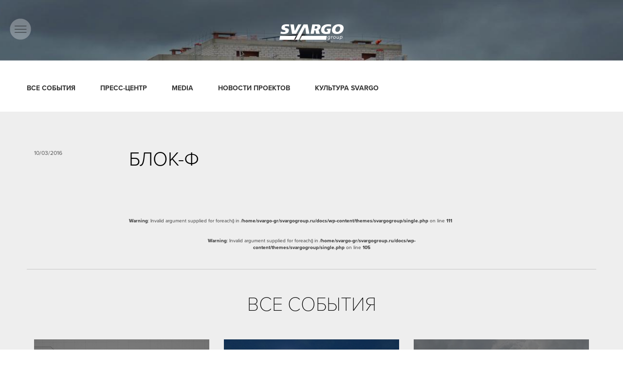

--- FILE ---
content_type: text/html; charset=UTF-8
request_url: https://svargogroup.ru/employees/blok-f/
body_size: 40090
content:
<!DOCTYPE html> 
<!--[if IE 7]>
<html class="ie ie7" lang="ru-RU">
<![endif]-->
<!--[if IE 8]>
<html class="ie ie8" lang="ru-RU">
<![endif]-->
<!--[if !(IE 7) & !(IE 8)]><!-->
<html lang="ru-RU">
<!--<![endif]-->
<head>
<meta charset="utf-8" />
<meta http-equiv="X-UA-Compatible" content="IE=edge">
<meta name="viewport" content="width=device-width, initial-scale=1.0, maximum-scale=1.0, user-scalable=no">
<title>БЛОК-Ф | Svargo Group</title>
<link rel="profile" href="http://gmpg.org/xfn/11" />
<link rel="pingback" href="https://svargogroup.ru/xmlrpc.php" />
<!--[if lt IE 9]>
<script src="https://svargogroup.ru/wp-content/themes/svargogroup/js/html5.js" type="text/javascript"></script>
<![endif]-->

<meta name='robots' content='max-image-preview:large' />
<link rel='dns-prefetch' href='//fonts.googleapis.com' />
<link rel="alternate" type="application/rss+xml" title="Svargo Group &raquo; Лента" href="https://svargogroup.ru/feed/" />
<link rel="alternate" type="application/rss+xml" title="Svargo Group &raquo; Лента комментариев" href="https://svargogroup.ru/comments/feed/" />
<link rel="alternate" type="application/rss+xml" title="Svargo Group &raquo; Лента комментариев к &laquo;БЛОК-Ф&raquo;" href="https://svargogroup.ru/employees/blok-f/feed/" />
<script type="text/javascript">
window._wpemojiSettings = {"baseUrl":"https:\/\/s.w.org\/images\/core\/emoji\/14.0.0\/72x72\/","ext":".png","svgUrl":"https:\/\/s.w.org\/images\/core\/emoji\/14.0.0\/svg\/","svgExt":".svg","source":{"concatemoji":"https:\/\/svargogroup.ru\/wp-includes\/js\/wp-emoji-release.min.js?ver=6.2.8"}};
/*! This file is auto-generated */
!function(e,a,t){var n,r,o,i=a.createElement("canvas"),p=i.getContext&&i.getContext("2d");function s(e,t){p.clearRect(0,0,i.width,i.height),p.fillText(e,0,0);e=i.toDataURL();return p.clearRect(0,0,i.width,i.height),p.fillText(t,0,0),e===i.toDataURL()}function c(e){var t=a.createElement("script");t.src=e,t.defer=t.type="text/javascript",a.getElementsByTagName("head")[0].appendChild(t)}for(o=Array("flag","emoji"),t.supports={everything:!0,everythingExceptFlag:!0},r=0;r<o.length;r++)t.supports[o[r]]=function(e){if(p&&p.fillText)switch(p.textBaseline="top",p.font="600 32px Arial",e){case"flag":return s("\ud83c\udff3\ufe0f\u200d\u26a7\ufe0f","\ud83c\udff3\ufe0f\u200b\u26a7\ufe0f")?!1:!s("\ud83c\uddfa\ud83c\uddf3","\ud83c\uddfa\u200b\ud83c\uddf3")&&!s("\ud83c\udff4\udb40\udc67\udb40\udc62\udb40\udc65\udb40\udc6e\udb40\udc67\udb40\udc7f","\ud83c\udff4\u200b\udb40\udc67\u200b\udb40\udc62\u200b\udb40\udc65\u200b\udb40\udc6e\u200b\udb40\udc67\u200b\udb40\udc7f");case"emoji":return!s("\ud83e\udef1\ud83c\udffb\u200d\ud83e\udef2\ud83c\udfff","\ud83e\udef1\ud83c\udffb\u200b\ud83e\udef2\ud83c\udfff")}return!1}(o[r]),t.supports.everything=t.supports.everything&&t.supports[o[r]],"flag"!==o[r]&&(t.supports.everythingExceptFlag=t.supports.everythingExceptFlag&&t.supports[o[r]]);t.supports.everythingExceptFlag=t.supports.everythingExceptFlag&&!t.supports.flag,t.DOMReady=!1,t.readyCallback=function(){t.DOMReady=!0},t.supports.everything||(n=function(){t.readyCallback()},a.addEventListener?(a.addEventListener("DOMContentLoaded",n,!1),e.addEventListener("load",n,!1)):(e.attachEvent("onload",n),a.attachEvent("onreadystatechange",function(){"complete"===a.readyState&&t.readyCallback()})),(e=t.source||{}).concatemoji?c(e.concatemoji):e.wpemoji&&e.twemoji&&(c(e.twemoji),c(e.wpemoji)))}(window,document,window._wpemojiSettings);
</script>
<style type="text/css">
img.wp-smiley,
img.emoji {
	display: inline !important;
	border: none !important;
	box-shadow: none !important;
	height: 1em !important;
	width: 1em !important;
	margin: 0 0.07em !important;
	vertical-align: -0.1em !important;
	background: none !important;
	padding: 0 !important;
}
</style>
	<link rel='stylesheet' id='wp-block-library-css' href='https://svargogroup.ru/wp-includes/css/dist/block-library/style.min.css?ver=6.2.8' type='text/css' media='all' />
<link rel='stylesheet' id='classic-theme-styles-css' href='https://svargogroup.ru/wp-includes/css/classic-themes.min.css?ver=6.2.8' type='text/css' media='all' />
<style id='global-styles-inline-css' type='text/css'>
body{--wp--preset--color--black: #000000;--wp--preset--color--cyan-bluish-gray: #abb8c3;--wp--preset--color--white: #ffffff;--wp--preset--color--pale-pink: #f78da7;--wp--preset--color--vivid-red: #cf2e2e;--wp--preset--color--luminous-vivid-orange: #ff6900;--wp--preset--color--luminous-vivid-amber: #fcb900;--wp--preset--color--light-green-cyan: #7bdcb5;--wp--preset--color--vivid-green-cyan: #00d084;--wp--preset--color--pale-cyan-blue: #8ed1fc;--wp--preset--color--vivid-cyan-blue: #0693e3;--wp--preset--color--vivid-purple: #9b51e0;--wp--preset--gradient--vivid-cyan-blue-to-vivid-purple: linear-gradient(135deg,rgba(6,147,227,1) 0%,rgb(155,81,224) 100%);--wp--preset--gradient--light-green-cyan-to-vivid-green-cyan: linear-gradient(135deg,rgb(122,220,180) 0%,rgb(0,208,130) 100%);--wp--preset--gradient--luminous-vivid-amber-to-luminous-vivid-orange: linear-gradient(135deg,rgba(252,185,0,1) 0%,rgba(255,105,0,1) 100%);--wp--preset--gradient--luminous-vivid-orange-to-vivid-red: linear-gradient(135deg,rgba(255,105,0,1) 0%,rgb(207,46,46) 100%);--wp--preset--gradient--very-light-gray-to-cyan-bluish-gray: linear-gradient(135deg,rgb(238,238,238) 0%,rgb(169,184,195) 100%);--wp--preset--gradient--cool-to-warm-spectrum: linear-gradient(135deg,rgb(74,234,220) 0%,rgb(151,120,209) 20%,rgb(207,42,186) 40%,rgb(238,44,130) 60%,rgb(251,105,98) 80%,rgb(254,248,76) 100%);--wp--preset--gradient--blush-light-purple: linear-gradient(135deg,rgb(255,206,236) 0%,rgb(152,150,240) 100%);--wp--preset--gradient--blush-bordeaux: linear-gradient(135deg,rgb(254,205,165) 0%,rgb(254,45,45) 50%,rgb(107,0,62) 100%);--wp--preset--gradient--luminous-dusk: linear-gradient(135deg,rgb(255,203,112) 0%,rgb(199,81,192) 50%,rgb(65,88,208) 100%);--wp--preset--gradient--pale-ocean: linear-gradient(135deg,rgb(255,245,203) 0%,rgb(182,227,212) 50%,rgb(51,167,181) 100%);--wp--preset--gradient--electric-grass: linear-gradient(135deg,rgb(202,248,128) 0%,rgb(113,206,126) 100%);--wp--preset--gradient--midnight: linear-gradient(135deg,rgb(2,3,129) 0%,rgb(40,116,252) 100%);--wp--preset--duotone--dark-grayscale: url('#wp-duotone-dark-grayscale');--wp--preset--duotone--grayscale: url('#wp-duotone-grayscale');--wp--preset--duotone--purple-yellow: url('#wp-duotone-purple-yellow');--wp--preset--duotone--blue-red: url('#wp-duotone-blue-red');--wp--preset--duotone--midnight: url('#wp-duotone-midnight');--wp--preset--duotone--magenta-yellow: url('#wp-duotone-magenta-yellow');--wp--preset--duotone--purple-green: url('#wp-duotone-purple-green');--wp--preset--duotone--blue-orange: url('#wp-duotone-blue-orange');--wp--preset--font-size--small: 13px;--wp--preset--font-size--medium: 20px;--wp--preset--font-size--large: 36px;--wp--preset--font-size--x-large: 42px;--wp--preset--spacing--20: 0.44rem;--wp--preset--spacing--30: 0.67rem;--wp--preset--spacing--40: 1rem;--wp--preset--spacing--50: 1.5rem;--wp--preset--spacing--60: 2.25rem;--wp--preset--spacing--70: 3.38rem;--wp--preset--spacing--80: 5.06rem;--wp--preset--shadow--natural: 6px 6px 9px rgba(0, 0, 0, 0.2);--wp--preset--shadow--deep: 12px 12px 50px rgba(0, 0, 0, 0.4);--wp--preset--shadow--sharp: 6px 6px 0px rgba(0, 0, 0, 0.2);--wp--preset--shadow--outlined: 6px 6px 0px -3px rgba(255, 255, 255, 1), 6px 6px rgba(0, 0, 0, 1);--wp--preset--shadow--crisp: 6px 6px 0px rgba(0, 0, 0, 1);}:where(.is-layout-flex){gap: 0.5em;}body .is-layout-flow > .alignleft{float: left;margin-inline-start: 0;margin-inline-end: 2em;}body .is-layout-flow > .alignright{float: right;margin-inline-start: 2em;margin-inline-end: 0;}body .is-layout-flow > .aligncenter{margin-left: auto !important;margin-right: auto !important;}body .is-layout-constrained > .alignleft{float: left;margin-inline-start: 0;margin-inline-end: 2em;}body .is-layout-constrained > .alignright{float: right;margin-inline-start: 2em;margin-inline-end: 0;}body .is-layout-constrained > .aligncenter{margin-left: auto !important;margin-right: auto !important;}body .is-layout-constrained > :where(:not(.alignleft):not(.alignright):not(.alignfull)){max-width: var(--wp--style--global--content-size);margin-left: auto !important;margin-right: auto !important;}body .is-layout-constrained > .alignwide{max-width: var(--wp--style--global--wide-size);}body .is-layout-flex{display: flex;}body .is-layout-flex{flex-wrap: wrap;align-items: center;}body .is-layout-flex > *{margin: 0;}:where(.wp-block-columns.is-layout-flex){gap: 2em;}.has-black-color{color: var(--wp--preset--color--black) !important;}.has-cyan-bluish-gray-color{color: var(--wp--preset--color--cyan-bluish-gray) !important;}.has-white-color{color: var(--wp--preset--color--white) !important;}.has-pale-pink-color{color: var(--wp--preset--color--pale-pink) !important;}.has-vivid-red-color{color: var(--wp--preset--color--vivid-red) !important;}.has-luminous-vivid-orange-color{color: var(--wp--preset--color--luminous-vivid-orange) !important;}.has-luminous-vivid-amber-color{color: var(--wp--preset--color--luminous-vivid-amber) !important;}.has-light-green-cyan-color{color: var(--wp--preset--color--light-green-cyan) !important;}.has-vivid-green-cyan-color{color: var(--wp--preset--color--vivid-green-cyan) !important;}.has-pale-cyan-blue-color{color: var(--wp--preset--color--pale-cyan-blue) !important;}.has-vivid-cyan-blue-color{color: var(--wp--preset--color--vivid-cyan-blue) !important;}.has-vivid-purple-color{color: var(--wp--preset--color--vivid-purple) !important;}.has-black-background-color{background-color: var(--wp--preset--color--black) !important;}.has-cyan-bluish-gray-background-color{background-color: var(--wp--preset--color--cyan-bluish-gray) !important;}.has-white-background-color{background-color: var(--wp--preset--color--white) !important;}.has-pale-pink-background-color{background-color: var(--wp--preset--color--pale-pink) !important;}.has-vivid-red-background-color{background-color: var(--wp--preset--color--vivid-red) !important;}.has-luminous-vivid-orange-background-color{background-color: var(--wp--preset--color--luminous-vivid-orange) !important;}.has-luminous-vivid-amber-background-color{background-color: var(--wp--preset--color--luminous-vivid-amber) !important;}.has-light-green-cyan-background-color{background-color: var(--wp--preset--color--light-green-cyan) !important;}.has-vivid-green-cyan-background-color{background-color: var(--wp--preset--color--vivid-green-cyan) !important;}.has-pale-cyan-blue-background-color{background-color: var(--wp--preset--color--pale-cyan-blue) !important;}.has-vivid-cyan-blue-background-color{background-color: var(--wp--preset--color--vivid-cyan-blue) !important;}.has-vivid-purple-background-color{background-color: var(--wp--preset--color--vivid-purple) !important;}.has-black-border-color{border-color: var(--wp--preset--color--black) !important;}.has-cyan-bluish-gray-border-color{border-color: var(--wp--preset--color--cyan-bluish-gray) !important;}.has-white-border-color{border-color: var(--wp--preset--color--white) !important;}.has-pale-pink-border-color{border-color: var(--wp--preset--color--pale-pink) !important;}.has-vivid-red-border-color{border-color: var(--wp--preset--color--vivid-red) !important;}.has-luminous-vivid-orange-border-color{border-color: var(--wp--preset--color--luminous-vivid-orange) !important;}.has-luminous-vivid-amber-border-color{border-color: var(--wp--preset--color--luminous-vivid-amber) !important;}.has-light-green-cyan-border-color{border-color: var(--wp--preset--color--light-green-cyan) !important;}.has-vivid-green-cyan-border-color{border-color: var(--wp--preset--color--vivid-green-cyan) !important;}.has-pale-cyan-blue-border-color{border-color: var(--wp--preset--color--pale-cyan-blue) !important;}.has-vivid-cyan-blue-border-color{border-color: var(--wp--preset--color--vivid-cyan-blue) !important;}.has-vivid-purple-border-color{border-color: var(--wp--preset--color--vivid-purple) !important;}.has-vivid-cyan-blue-to-vivid-purple-gradient-background{background: var(--wp--preset--gradient--vivid-cyan-blue-to-vivid-purple) !important;}.has-light-green-cyan-to-vivid-green-cyan-gradient-background{background: var(--wp--preset--gradient--light-green-cyan-to-vivid-green-cyan) !important;}.has-luminous-vivid-amber-to-luminous-vivid-orange-gradient-background{background: var(--wp--preset--gradient--luminous-vivid-amber-to-luminous-vivid-orange) !important;}.has-luminous-vivid-orange-to-vivid-red-gradient-background{background: var(--wp--preset--gradient--luminous-vivid-orange-to-vivid-red) !important;}.has-very-light-gray-to-cyan-bluish-gray-gradient-background{background: var(--wp--preset--gradient--very-light-gray-to-cyan-bluish-gray) !important;}.has-cool-to-warm-spectrum-gradient-background{background: var(--wp--preset--gradient--cool-to-warm-spectrum) !important;}.has-blush-light-purple-gradient-background{background: var(--wp--preset--gradient--blush-light-purple) !important;}.has-blush-bordeaux-gradient-background{background: var(--wp--preset--gradient--blush-bordeaux) !important;}.has-luminous-dusk-gradient-background{background: var(--wp--preset--gradient--luminous-dusk) !important;}.has-pale-ocean-gradient-background{background: var(--wp--preset--gradient--pale-ocean) !important;}.has-electric-grass-gradient-background{background: var(--wp--preset--gradient--electric-grass) !important;}.has-midnight-gradient-background{background: var(--wp--preset--gradient--midnight) !important;}.has-small-font-size{font-size: var(--wp--preset--font-size--small) !important;}.has-medium-font-size{font-size: var(--wp--preset--font-size--medium) !important;}.has-large-font-size{font-size: var(--wp--preset--font-size--large) !important;}.has-x-large-font-size{font-size: var(--wp--preset--font-size--x-large) !important;}
.wp-block-navigation a:where(:not(.wp-element-button)){color: inherit;}
:where(.wp-block-columns.is-layout-flex){gap: 2em;}
.wp-block-pullquote{font-size: 1.5em;line-height: 1.6;}
</style>
<link rel='stylesheet' id='contact-form-7-css' href='https://svargogroup.ru/wp-content/plugins/contact-form-7/includes/css/styles.css?ver=5.7.7' type='text/css' media='all' />
<link rel='stylesheet' id='twentytwelve-fonts-css' href='https://fonts.googleapis.com/css?family=Open+Sans:400italic,700italic,400,700&#038;subset=latin,latin-ext' type='text/css' media='all' />
<link rel="https://api.w.org/" href="https://svargogroup.ru/wp-json/" /><link rel="EditURI" type="application/rsd+xml" title="RSD" href="https://svargogroup.ru/xmlrpc.php?rsd" />
<link rel="wlwmanifest" type="application/wlwmanifest+xml" href="https://svargogroup.ru/wp-includes/wlwmanifest.xml" />
<meta name="generator" content="WordPress 6.2.8" />
<link rel="canonical" href="https://svargogroup.ru/employees/blok-f/" />
<link rel='shortlink' href='https://svargogroup.ru/?p=3503' />
<link rel="alternate" type="application/json+oembed" href="https://svargogroup.ru/wp-json/oembed/1.0/embed?url=https%3A%2F%2Fsvargogroup.ru%2Femployees%2Fblok-f%2F" />
<link rel="alternate" type="text/xml+oembed" href="https://svargogroup.ru/wp-json/oembed/1.0/embed?url=https%3A%2F%2Fsvargogroup.ru%2Femployees%2Fblok-f%2F&#038;format=xml" />
<style id="sccss">/* Enter Your Custom CSS Here */

#production-capacity-tab .instruments {
  background-image: url(/wp-content/uploads/2016/01/instruments.png) !important;}

#production-capacity-tab .instruments.active {
    background-image: url(/wp-content/uploads/2016/01/instruments_white.png) !important;}

@media (max-width: 991px){
#accordion-capacity .instruments {
background-image: url(/wp-content/uploads/2016/01/instruments.png) !important;}}

div#select-lang {
    display: none !important;
}

div#mobile-select-lang {
    display: none !important;
}

section#subscribe {
   display: none !important;
}

.grayscale { 
  -webkit-filter: grayscale(100%);
  -moz-filter: grayscale(100%);
  -ms-filter: grayscale(100%);
  -o-filter: grayscale(100%);
  filter: grayscale(100%);
  /*filter: url(grayscale.svg);  Firefox 4+ */
  filter: gray; /* IE 6-9 */
}

#footer {
    padding-top: 112px;
    min-height: 496px;
    background-color: #eeeeee;
    /*border-top: 12px solid #ffdd00;*/
}


/* #footer li#sobytiya {
    display: none;
} */

section#trustus {
     display: none !important;
}

/* section#news {
     display: none !important;
} */

/* li#menu-item-43 {
    display: none !important;
} */

#content .feature .text-block h3{
  display: none !important;
}

#wins .mbottom10 {
    margin-bottom: 40px;
}

#wins .wins-date p {
    text-align: center;
    line-height: 1.2;
}

#about .btn-company {
    margin-top: 20px;
}
/*
#about-partners .cell {line-height:256px;}
#about-partners > div > div.swipe.swipe-cells.hidden-sm.hidden-md.hidden-lg{height:256px;}
.cell.col-sm-3.col-md-3:hover img {
    display: none;
}
*/

#about-clients .cell:hover {
   /* background-color: #ffdd00;*/
    padding-top: 121px;
    vertical-align: middle;
    padding-top: 0;
}

#about-clients .cell-content img{
	margin:auto;
}
#about-clients .cell:hover {

   /* padding: 0px !important; */
}

#about-page .cell-fix {/*padding:0*/}
#about-page > div.container > div.row.cells.hidden-xs.hidden-sm .cell-content{padding-top:60px;display:block}
#mySwipe .cell {padding-top:60px;}
#about > .container > #mySwipe .cell { padding-top:0}
#about > div.container > div.row.cells.hidden-xs .cell-content {display:block; padding-top:60px;}
#about-clients .swipe.swipe-cells .cell:hover{padding-top:121px !important}
.career .worksheet input {
  width: 100% !important;
}

#projects .name a {
    font-size: 1.6rem !important;
}



#content .award-name {
    font-size: 1.083rem !important;

}
#content .award-item img {
display: block;
    max-width: 100% !important;
  height: auto;
  margin-left: auto;
    margin-right: auto;
}</style>	<link rel="stylesheet" href="https://svargogroup.ru/wp-content/themes/svargogroup/bower_components/bootstrap/dist/css/bootstrap.min.css">
	<link rel="stylesheet" href="https://svargogroup.ru/wp-content/themes/svargogroup/bower_components/bootstrap-touch-carousel/dist/css/bootstrap-touch-carousel.css">    
	<link rel="stylesheet" href="https://svargogroup.ru/wp-content/themes/svargogroup/css/style.css">
    <link rel="stylesheet" href="https://svargogroup.ru/wp-content/themes/svargogroup/css/style_new.css">
    <link rel="stylesheet" href="https://svargogroup.ru/wp-content/themes/svargogroup/css/font-awesome.min.css">
    <link rel="stylesheet" href="https://svargogroup.ru/wp-content/themes/svargogroup/css/pace-theme-minimal.css">
    <link rel="stylesheet" href="https://svargogroup.ru/wp-content/themes/svargogroup/bower_components/fancybox/jquery.fancybox.css?v=2.1.5" type="text/css" media="screen" />
    <link rel="stylesheet" href="https://svargogroup.ru/wp-content/themes/svargogroup/css/animate.min.css">
    <script src="https://svargogroup.ru/wp-content/themes/svargogroup/js/pace.min.js"></script>
    <script src="https://use.typekit.net/ehc4sbm.js"></script>
    <script>try{Typekit.load({ async: true });}catch(e){}</script>

<style> .btn-camera {display:block} </style>
<!--[if IE]>
	<style> .btn-camera {display:none !important} </style>
<![endif]-->
  <script>
    if ((navigator.userAgent.indexOf('Trident') > -1) || (navigator.userAgent.indexOf('MSIE') > -1))
    	document.write('<style> .btn-camera {display:none !important} </style>');
  </script>
</head>

<body class="employees-template-default single single-employees postid-3503">
	
<!-- begin заголовок-->
<header id="header" class="navbar-wrapper inverse">
  <div class="bmenu hidden">
    <div class="btn-menu"></div>
  </div>
  <nav id="cbp-spmenu-s1" role="navigation" class="main-navigation cbp-spmenu cbp-spmenu-vertical cbp-spmenu-left">
    <div id="mobile-select-lang"><span class="btn btn-lang active">ru</span><a href="/en/"><span class="btn btn-lang">eng</span></a></div>
    <div class="menu-top-container">
      <ul id="left-menu" class="nav-menu toggled-on">
        <li id="menu-item-42" class="menu-item menu-item-type-post_type menu-item-object-page menu-item-42"><a href="/proekty/">Проекты</a></li>
        <li id="menu-item-41" class="menu-item menu-item-type-post_type menu-item-object-page menu-item-41"><a href="/o-kompanii/">О компании</a></li>
        <!--<li id="menu-item-44" class="menu-item menu-item-type-post_type menu-item-object-page menu-item-44"><a href="/tenders/">Тендеры</a></li>
        <li id="menu-item-43" class="menu-item menu-item-type-post_type menu-item-object-page menu-item-43"><a href="/sobytiya/">События</a></li>
        <li id="menu-item-39" class="menu-item menu-item-type-post_type menu-item-object-page menu-item-39"><a href="/karera/">Карьера</a></li>-->
        <li id="menu-item-40" class="menu-item menu-item-type-post_type menu-item-object-page menu-item-40"><a href="/kontakty/">Контакты</a></li>
      </ul>
      <div class="contacts">
        <div class="phone">+7(495)800-78-03  </div>
        <div class="phone">+7(499)800-78-03 </div>
        <div class="adress">Комсомольский пр-кт, д.32, Москва, Россия</div>
      </div>
    </div>
    <div class="clearfix"></div>
  </nav><a id="logo" href="/"></a>
  <div id="select-lang"><span class="btn btn-lang active">ru</span><a href="/en/"><span class="btn btn-lang">eng</span></a></div>
  <nav id="site-navigation" role="navigation" class="main-navigation">
    <button class="menu-toggle toggled-on">Меню</button>
    <div class="menu-top-container">
      <ul id="menu-top" class="nav-menu">
        <li id="menu-item-42" class="menu-item menu-item-type-post_type menu-item-object-page menu-item-42"><a href="/proekty/">Проекты</a></li>
        <li id="menu-item-41" class="menu-item menu-item-type-post_type menu-item-object-page menu-item-41"><a href="/o-kompanii/">О компании</a></li>
        <!--<li id="menu-item-44" class="menu-item menu-item-type-post_type menu-item-object-page menu-item-44"><a href="/tenders/">Тендеры</a></li>
        <li id="menu-item-43" class="menu-item menu-item-type-post_type menu-item-object-page menu-item-43"><a href="/sobytiya/">События</a></li>
        <li id="menu-item-39" class="menu-item menu-item-type-post_type menu-item-object-page menu-item-39"><a href="/karera/">Карьера</a></li>-->
        <li id="menu-item-40" class="menu-item menu-item-type-post_type menu-item-object-page menu-item-40"><a href="/kontakty/">Контакты</a></li>
      </ul>
    </div>
  </nav>
  <div class="clearfix">       </div>
  <div class="menu-overlay blur"></div>
</header>
<!-- end заголовок-->

<input type="hidden" name="count_all_news" value="57">
<input type="hidden" name="lang" value="ru">

    <section id="news-level2" class="news_07"></section>
    <section id="event-menu">
      <div class="container">
        <div class="row">
          <ul>
            <li><a href="/sobytiya/" active>все события</a></li>
          	              <li><a href="/category/press-center/">ПРЕСС-ЦЕНТР</a></li>
                          <li><a href="/category/media/">MEDIA</a></li>
                          <li><a href="/category/news-projects/">НОВОСТИ ПРОЕКТОВ</a></li>
                          <li><a href="/category/culture-svargo/">КУЛЬТУРА SVARGO</a></li>
                      </ul>
        </div>
      </div>
    </section>
    <section id="article">
      <div class="container">
        <div class="row">
          <div class="col-md-2">
            <div class="date">10/03/2016</div>
          </div>
          <div class="col-md-8">
            <div class="title">БЛОК-Ф</div>
            <div class="tags">
              <ul>
                              </ul>
            </div>
          </div>
        </div>

	        	        
	      <div class="row">
          <div class="col-md-8 col-md-offset-2">
            <div id="article-carousel" data-ride="carousel" data-toughness="0.5" class="carousel slide">
              <!--Indicators-->
              <ol class="carousel-indicators">
              <br />
<b>Warning</b>:  Invalid argument supplied for foreach() in <b>/home/svargo-gr/svargogroup.ru/docs/wp-content/themes/svargogroup/single.php</b> on line <b>105</b><br />
              </ol>
              <!-- Wrapper for slides -->
              <div role="listbox" class="carousel-inner">
              	<br />
<b>Warning</b>:  Invalid argument supplied for foreach() in <b>/home/svargo-gr/svargogroup.ru/docs/wp-content/themes/svargogroup/single.php</b> on line <b>111</b><br />
              </div>
            </div>
          </div>
        </div>
      </div>
    </section>

    <section id="news" class="margin-top-none wow fadeInUp">
      <div class="container">
        <div class="row">
          <div class="col-md-4 col-md-offset-4 center all-events"> 
            <h1>Все события</h1>
          </div>
        </div>
        <div class="row block">

        			<div class="col-xs-12 col-sm-6 col-md-4 col-lg-4">
				<div class="event-picture"><a href="https://svargogroup.ru/svargo-grupp-zabotlivyj-rabotodatel/"><div class="news-overlay"></div><img src="https://svargogroup.ru/wp-content/uploads/2021/11/СВАРГО-групп-заботливый-работодатель.mp4_snapshot_00.25.099-360x363.jpg" class="img-responsive"></a>
          <div class="top-title"><a href="https://svargogroup.ru/svargo-grupp-zabotlivyj-rabotodatel/">СВАРГО групп награжден премией «Заботливый работодатель»</a></div>
          <div class="bottom-title">
            <div class="date">01/04/2021</div>
            <div class="tags">
              <ul>
                              </ul>
            </div>
          </div>
        </div>
      </div>
        			<div class="col-xs-12 col-sm-6 col-md-4 col-lg-4">
				<div class="event-picture"><a href="https://svargogroup.ru/adg-group-poluchila-prestizhnuyu-mezhdunarodnuyu-nagradu-developer-goda/"><div class="news-overlay"></div><img src="https://svargogroup.ru/wp-content/uploads/2019/03/de77bbce37e4fe924812ba2ff068db271e5a5cba-360x363.jpeg" class="img-responsive"></a>
          <div class="top-title"><a href="https://svargogroup.ru/adg-group-poluchila-prestizhnuyu-mezhdunarodnuyu-nagradu-developer-goda/">ADG group получила престижную международную награду «Девелопер года»</a></div>
          <div class="bottom-title">
            <div class="date">03/09/2020</div>
            <div class="tags">
              <ul>
                              </ul>
            </div>
          </div>
        </div>
      </div>
        			<div class="col-xs-12 col-sm-6 col-md-4 col-lg-4">
				<div class="event-picture"><a href="https://svargogroup.ru/nachalo-stroitelstva-klubnogo-doma-na-ostrove-fantazij/"><div class="news-overlay"></div><img src="https://svargogroup.ru/wp-content/uploads/2020/12/3-360x363.jpg" class="img-responsive"></a>
          <div class="top-title"><a href="https://svargogroup.ru/nachalo-stroitelstva-klubnogo-doma-na-ostrove-fantazij/">Начало строительства клубного дома на Острове Фантазий.</a></div>
          <div class="bottom-title">
            <div class="date">14/08/2020</div>
            <div class="tags">
              <ul>
                              </ul>
            </div>
          </div>
        </div>
      </div>
        <div class="clearfix hidden-sm"></div>			<div class="col-xs-12 col-sm-6 col-md-4 col-lg-4">
				<div class="event-picture"><a href="https://svargogroup.ru/nachalo-stroitelstva-zhk-sosedi/"><div class="news-overlay"></div><img src="https://svargogroup.ru/wp-content/uploads/2020/12/4-e1608156436471-360x363.jpg" class="img-responsive"></a>
          <div class="top-title"><a href="https://svargogroup.ru/nachalo-stroitelstva-zhk-sosedi/">Начало строительства ЖК «Sosedi»</a></div>
          <div class="bottom-title">
            <div class="date">24/06/2020</div>
            <div class="tags">
              <ul>
                              </ul>
            </div>
          </div>
        </div>
      </div>
        			<div class="col-xs-12 col-sm-6 col-md-4 col-lg-4">
				<div class="event-picture"><a href="https://svargogroup.ru/nachalo-stroitelstva-osobnyaka-dom-abrikosovyx-v-potapovskom-pereulke/"><div class="news-overlay"></div><img src="https://svargogroup.ru/wp-content/uploads/2020/12/1-360x363.png" class="img-responsive"></a>
          <div class="top-title"><a href="https://svargogroup.ru/nachalo-stroitelstva-osobnyaka-dom-abrikosovyx-v-potapovskom-pereulke/">Начало строительства особняка «Дом Абрикосовых» в Потаповском переулке.</a></div>
          <div class="bottom-title">
            <div class="date">14/03/2020</div>
            <div class="tags">
              <ul>
                              </ul>
            </div>
          </div>
        </div>
      </div>
        			<div class="col-xs-12 col-sm-6 col-md-4 col-lg-4">
				<div class="event-picture"><a href="https://svargogroup.ru/nachalo-stroitelstva-klubnogo-doma-fantastic-house-na-maloj-gruzinskoj/"><div class="news-overlay"></div><img src="https://svargogroup.ru/wp-content/uploads/2020/12/2-360x363.jpg" class="img-responsive"></a>
          <div class="top-title"><a href="https://svargogroup.ru/nachalo-stroitelstva-klubnogo-doma-fantastic-house-na-maloj-gruzinskoj/">Начало строительства клубного дома «Fantastic house» на Малой Грузинской.</a></div>
          <div class="bottom-title">
            <div class="date">14/11/2019</div>
            <div class="tags">
              <ul>
                              </ul>
            </div>
          </div>
        </div>
      </div>
        <div class="clearfix hidden-sm"></div>			<div class="col-xs-12 col-sm-6 col-md-4 col-lg-4">
				<div class="event-picture"><a href="https://svargogroup.ru/mnogofunkcionalnyj-obshhestvennyj-centr-sofiya-stal-luchshim-stroitelnym-obektom-2019-goda/"><div class="news-overlay"></div><img src="https://svargogroup.ru/wp-content/uploads/2019/08/5bLozM6-360x363.jpg" class="img-responsive"></a>
          <div class="top-title"><a href="https://svargogroup.ru/mnogofunkcionalnyj-obshhestvennyj-centr-sofiya-stal-luchshim-stroitelnym-obektom-2019-goda/">Многофункциональный общественный центр «София» стал лучшим строительным объектом 2019 года</a></div>
          <div class="bottom-title">
            <div class="date">08/08/2019</div>
            <div class="tags">
              <ul>
                                	<li><a href="/tag/moskva">#Москва</a></li>
                                	<li><a href="/tag/novosti">#Новости</a></li>
                                	<li><a href="/tag/stroitelstvo">#Строительство</a></li>
                              </ul>
            </div>
          </div>
        </div>
      </div>
        			<div class="col-xs-12 col-sm-6 col-md-4 col-lg-4">
				<div class="event-picture"><a href="https://svargogroup.ru/arxitekturnyj-vestnik/"><div class="news-overlay"></div><img src="https://svargogroup.ru/wp-content/uploads/2019/04/Статья-Архитектурный-вестник-360x363.jpg" class="img-responsive"></a>
          <div class="top-title"><a href="https://svargogroup.ru/arxitekturnyj-vestnik/">Архитектурный вестник</a></div>
          <div class="bottom-title">
            <div class="date">08/04/2019</div>
            <div class="tags">
              <ul>
                                	<li><a href="/tag/news">#News</a></li>
                                	<li><a href="/tag/pressa">#Pressa</a></li>
                                	<li><a href="/tag/svargogroup">#Svargogroup</a></li>
                                	<li><a href="/tag/novosti">#Новости</a></li>
                              </ul>
            </div>
          </div>
        </div>
      </div>
        			<div class="col-xs-12 col-sm-6 col-md-4 col-lg-4">
				<div class="event-picture"><a href="https://svargogroup.ru/tempy-stroitelstva-klubnogo-doma-kutuzovskij-xii-operezhayut-grafik/"><div class="news-overlay"></div><img src="https://svargogroup.ru/wp-content/uploads/2018/11/3-1-360x363.jpg" class="img-responsive"></a>
          <div class="top-title"><a href="https://svargogroup.ru/tempy-stroitelstva-klubnogo-doma-kutuzovskij-xii-operezhayut-grafik/">Темпы строительства клубного дома Кутузовский XII опережают график</a></div>
          <div class="bottom-title">
            <div class="date">25/10/2018</div>
            <div class="tags">
              <ul>
                                	<li><a href="/tag/svargogroup">#Svargogroup</a></li>
                                	<li><a href="/tag/zhiloj-kompleks">#ЖИЛОЙ КОМПЛЕКС</a></li>
                                	<li><a href="/tag/moskva">#Москва</a></li>
                                	<li><a href="/tag/novosti">#Новости</a></li>
                              </ul>
            </div>
          </div>
        </div>
      </div>
        <div class="clearfix hidden-sm"></div>

            <div class="clearfix"></div>
        </div>
      </div>
      <div class="col-md-2 col-md-offset-5 view-more">
        <div class="btn btn-more">показать еще</div>
      </div>
      <div class="clearfix"></div>
    </section>


<section id="subscribe">
  <div class="container">
    <div class="row">
      <div class="col-xs-12 col-sm-12 col-md-12 col-lg-12">
        <h3>подписка на новости</h3>
      </div>
      <div class="col-xs-12 col-sm-12 col-md-offset-1 col-md-10 subscribe-form">
        <form role="form" class="form-inline validate" action="//svargo.us11.list-manage.com/subscribe/post?u=9bc388f45b3db686b23448184&amp;id=360f47d934" method="post" id="mc-embedded-subscribe-form" name="mc-embedded-subscribe-form" target="_blank" novalidate>
          <div class="form-group">
            <label for="email" class="col-xs-12 col-sm-12 col-md-5 col-lg-5">Если вам интересны наши события и проекты, подпишитесь на нашу рассылку:</label>
            <input type="email" id="email" placeholder="Enter email" class="col-xs-12 col-sm-12 col-md-4 col-lg-4 form-control" value="" name="EMAIL">
            <button class="col-xs-12 col-sm-12 col-md-3 col-lg-3 pull-right btn btn-subscribe">подписаться</button>
          </div>
        </form>
        <div class="clearfix"></div>
      </div>
    </div>
  </div>
</section>

<link href="//cdn-images.mailchimp.com/embedcode/classic-081711.css" rel="stylesheet" type="text/css">

	<footer id="footer">
      <div class="container">
        <div class="row">
          <div class="col-md-3"><img src="https://svargogroup.ru/wp-content/themes/svargogroup/img/logo.png" alt="logo"></div>
          <div class="col-md-3 no-footer">
            <ul>
              <li> <a href="/proekty/">проекты</a></li>
              <li> <a href="/o-kompanii/">о компании</a></li>
              <li> <a href="/kontakty/">контакты</a></li>
              <!--<li> <a href="/tenders/">тендеры</a></li>-->
            </ul>
          </div>
          <div class="col-md-3 no-footer">
            <!--<ul>
              <li> <a href="/sobytiya/">события</a></li>
              <li> <a href="/karera/">карьера</a></li>
              <li> <a href="/kontakty/">контакты</a></li>
            </ul>-->
          </div>
          <div class="col-md-3 no-footer">
            <ul>
              <li>
                <div class="phone">+7(495)800-78-03 </div>
                <div class="phone">+7(499)800-78-03</div>
                <div class="address">Комсомольский пр-кт, д.32, Москва, Россия</div>
              </li>
            </ul>
          </div>
        </div>
      </div>
      <div class="footer_bottom_line">
        <p>svargogroup.ru</p>
      </div>
    </footer>
        <script type='text/javascript' src='https://svargogroup.ru/wp-content/plugins/contact-form-7/includes/swv/js/index.js?ver=5.7.7' id='swv-js'></script>
<script type='text/javascript' id='contact-form-7-js-extra'>
/* <![CDATA[ */
var wpcf7 = {"api":{"root":"https:\/\/svargogroup.ru\/wp-json\/","namespace":"contact-form-7\/v1"}};
/* ]]> */
</script>
<script type='text/javascript' src='https://svargogroup.ru/wp-content/plugins/contact-form-7/includes/js/index.js?ver=5.7.7' id='contact-form-7-js'></script>
    <script src="https://svargogroup.ru/wp-content/themes/svargogroup/bower_components/jquery/dist/jquery.min.js"> </script>
    <script src="https://svargogroup.ru/wp-content/themes/svargogroup/bower_components/bootstrap/dist/js/bootstrap.min.js"></script>
    <script src="https://svargogroup.ru/wp-content/themes/svargogroup/bower_components/wow/dist/wow.min.js"></script>
    <script src="https://cdnjs.cloudflare.com/ajax/libs/gsap/1.18.0/TweenMax.min.js"></script>
    <script src="https://cdnjs.cloudflare.com/ajax/libs/gsap/1.18.0/jquery.gsap.min.js"></script>
    <script src="https://cdnjs.cloudflare.com/ajax/libs/gsap/1.18.0/utils/Draggable.min.js"></script>
    <script src="https://cdnjs.cloudflare.com/ajax/libs/gsap/1.18.0/plugins/ScrollToPlugin.min.js"></script>
    <script src="https://cdnjs.cloudflare.com/ajax/libs/gsap/1.18.0/plugins/RaphaelPlugin.min.js"></script>
    <script src="https://cdnjs.cloudflare.com/ajax/libs/gsap/1.18.0/plugins/KineticPlugin.min.js"></script>
    <script src="https://cdnjs.cloudflare.com/ajax/libs/gsap/1.18.0/plugins/ColorPropsPlugin.min.js"></script>
    <script src="https://cdnjs.cloudflare.com/ajax/libs/gsap/1.18.0/plugins/CSSRulePlugin.min.js"></script>
    <script src="https://cdnjs.cloudflare.com/ajax/libs/gsap/1.18.0/plugins/EaselPlugin.min.js"></script>
    <script src="https://cdnjs.cloudflare.com/ajax/libs/gsap/1.18.0/plugins/TextPlugin.min.js"></script>
    <script src="https://svargogroup.ru/wp-content/themes/svargogroup/js/jquery.mixitup.js"></script>
    <script src="https://svargogroup.ru/wp-content/themes/svargogroup/js/classie.js"></script>
    <script src="https://svargogroup.ru/wp-content/themes/svargogroup/js/jPages.min.js"></script>
    
    <script src="https://svargogroup.ru/wp-content/themes/svargogroup/js/hammer.js"></script>
    <script src="https://svargogroup.ru/wp-content/themes/svargogroup/js/swipe.js"></script>
    <script src="https://svargogroup.ru/wp-content/themes/svargogroup/js/jssor.js"></script>
    <script src="https://svargogroup.ru/wp-content/themes/svargogroup/js/jssor.slider.js"></script>
    <script src="https://svargogroup.ru/wp-content/themes/svargogroup/bower_components/bootstrap-touch-carousel/dist/js/bootstrap-touch-carousel.js"></script>
    <!--script(src="http://code.jquery.com/mobile/1.4.5/jquery.mobile-1.4.5.min.js")-->
    <!--link(rel="stylesheet",href="http://code.jquery.com/mobile/1.4.5/jquery.mobile-1.4.5.min.css")-->
    <script src="https://svargogroup.ru/wp-content/themes/svargogroup/js/anim.js"></script>
    <script src="https://svargogroup.ru/wp-content/themes/svargogroup/js/tve.js"></script>

    <script type="text/javascript" src="https://svargogroup.ru/wp-content/themes/svargogroup/bower_components/fancybox/jquery.fancybox.pack.js?v=2.1.5"></script>

<script>
jQuery(document).ready(function($){
    $('.fancybox').fancybox({helpers: {
    overlay: {
         locked: false
    }
}});
});
</script  </body>
</html>

--- FILE ---
content_type: text/css
request_url: https://svargogroup.ru/wp-content/themes/svargogroup/css/pace-theme-minimal.css
body_size: 309
content:
/* This is a compiled file, you should be editing the file in the templates directory */
.pace {
  -webkit-pointer-events: none;
  pointer-events: none;

  -webkit-user-select: none;
  -moz-user-select: none;
  user-select: none;
}

.pace-inactive {
  display: none;
}

.pace .pace-progress {
  background: #333333;
  position: fixed;
  z-index: 2000;
  top: 0;
  right: 100%;
  width: 100%;
  height: 2px;
}


--- FILE ---
content_type: application/javascript; charset=utf-8
request_url: https://cdnjs.cloudflare.com/ajax/libs/gsap/1.18.0/plugins/ColorPropsPlugin.min.js
body_size: 930
content:
/*!
 * VERSION: beta 1.4.0
 * DATE: 2015-09-03
 * UPDATES AND DOCS AT: http://greensock.com
 *
 * @license Copyright (c) 2008-2015, GreenSock. All rights reserved.
 * This work is subject to the terms at http://greensock.com/standard-license or for
 * Club GreenSock members, the software agreement that was issued with your membership.
 * 
 * @author: Jack Doyle, jack@greensock.com
 **/
var _gsScope="undefined"!=typeof module&&module.exports&&"undefined"!=typeof global?global:this||window;(_gsScope._gsQueue||(_gsScope._gsQueue=[])).push(function(){"use strict";var t,e,i=/(\d|\.)+/g,r=/(?:\d|\-\d|\.\d|\-\.\d|\+=\d|\-=\d|\+=.\d|\-=\.\d)+/g,s={aqua:[0,255,255],lime:[0,255,0],silver:[192,192,192],black:[0,0,0],maroon:[128,0,0],teal:[0,128,128],blue:[0,0,255],navy:[0,0,128],white:[255,255,255],fuchsia:[255,0,255],olive:[128,128,0],yellow:[255,255,0],orange:[255,165,0],gray:[128,128,128],purple:[128,0,128],green:[0,128,0],red:[255,0,0],pink:[255,192,203],cyan:[0,255,255],transparent:[255,255,255,0]},n=function(t,e,i){return t=0>t?t+1:t>1?t-1:t,0|255*(1>6*t?e+6*(i-e)*t:.5>t?i:2>3*t?e+6*(i-e)*(2/3-t):e)+.5},a=function(t,e){var a,o,l,h,u,_,f,c,p,d,m;if(t)if("number"==typeof t)a=[t>>16,255&t>>8,255&t];else{if(","===t.charAt(t.length-1)&&(t=t.substr(0,t.length-1)),s[t])a=s[t];else if("#"===t.charAt(0))4===t.length&&(o=t.charAt(1),l=t.charAt(2),h=t.charAt(3),t="#"+o+o+l+l+h+h),t=parseInt(t.substr(1),16),a=[t>>16,255&t>>8,255&t];else if("hsl"===t.substr(0,3))if(a=m=t.match(i),e){if(-1!==t.indexOf("="))return t.match(r)}else u=Number(a[0])%360/360,_=Number(a[1])/100,f=Number(a[2])/100,l=.5>=f?f*(_+1):f+_-f*_,o=2*f-l,a.length>3&&(a[3]=Number(t[3])),a[0]=n(u+1/3,o,l),a[1]=n(u,o,l),a[2]=n(u-1/3,o,l);else a=t.match(i)||s.transparent;a[0]=Number(a[0]),a[1]=Number(a[1]),a[2]=Number(a[2]),a.length>3&&(a[3]=Number(a[3]))}else a=s.black;return e&&!m&&(o=a[0]/255,l=a[1]/255,h=a[2]/255,c=Math.max(o,l,h),p=Math.min(o,l,h),f=(c+p)/2,c===p?u=_=0:(d=c-p,_=f>.5?d/(2-c-p):d/(c+p),u=c===o?(l-h)/d+(h>l?6:0):c===l?(h-o)/d+2:(o-l)/d+4,u*=60),a[0]=0|u+.5,a[1]=0|100*_+.5,a[2]=0|100*f+.5),a},o=function(t,e){var i,r,s,n=t.match(h)||[],o=0,l=n.length?"":t;for(i=0;n.length>i;i++)r=n[i],s=t.substr(o,t.indexOf(r,o)-o),o+=s.length+r.length,r=a(r,e),3===r.length&&r.push(1),l+=s+(e?"hsla("+r[0]+","+r[1]+"%,"+r[2]+"%,"+r[3]:"rgba("+r.join(","))+")";return l},l=_gsScope.TweenLite,h="(?:\\b(?:(?:rgb|rgba|hsl|hsla)\\(.+?\\))|\\B#.+?\\b",u=_gsScope._gsDefine.plugin({propName:"colorProps",version:"1.4.0",priority:-1,API:2,global:!0,init:function(t,i){var r,s,n;this._target=t,this._proxy=s="NUMBER"===(i.format+"").toUpperCase()?{}:0;for(r in i)"format"!==r&&(s&&(this._firstNumPT=n={_next:this._firstNumPT,t:t,p:r,f:"function"==typeof t[r]},s[r]=n.f?t[r.indexOf("set")||"function"!=typeof t["get"+r.substr(3)]?r:"get"+r.substr(3)]():t[r]),this._addTween(s||t,r,"get",i[r],r,null,null,e));return!0},set:function(t){var e,i=this._firstNumPT;for(this._super.setRatio.call(this,t);i;)e=a(this._proxy[i.p],!1),e=e[0]<<16|e[1]<<8|e[2],i.f?this._target[i.p](e):this._target[i.p]=e,i=i._next}});for(t in s)h+="|"+t+"\\b";h=RegExp(h+")","gi"),u.colorStringFilter=e=function(t){var e,i=t[0]+t[1];h.lastIndex=0,h.test(i)&&(e=-1!==i.indexOf("hsl(")||-1!==i.indexOf("hsla("),t[0]=o(t[0],e),t[1]=o(t[1],e))},l.defaultStringFilter||(l.defaultStringFilter=u.colorStringFilter),u.parseColor=a,t=u.prototype,t._firstNumPT=null,t._kill=function(e){for(var i,r=this._firstNumPT;r;)r.p in e?(r===t._firstNumPT&&(this._firstNumPT=r._next),i&&(i._next=r._next)):i=r,r=r._next;return this._super._kill(e)}}),_gsScope._gsDefine&&_gsScope._gsQueue.pop()();

--- FILE ---
content_type: application/javascript; charset=utf-8
request_url: https://cdnjs.cloudflare.com/ajax/libs/gsap/1.18.0/plugins/KineticPlugin.min.js
body_size: 1623
content:
/*!
 * VERSION: 0.5.2
 * DATE: 2014-07-17
 * UPDATES AND DOCS AT: http://www.greensock.com
 *
 * @license Copyright (c) 2008-2015, GreenSock. All rights reserved.
 * This work is subject to the terms at http://greensock.com/standard-license or for
 * Club GreenSock members, the software agreement that was issued with your membership.
 * 
 * @author: Jack Doyle, jack@greensock.com
 */
var _gsScope="undefined"!=typeof module&&module.exports&&"undefined"!=typeof global?global:this||window;(_gsScope._gsQueue||(_gsScope._gsQueue=[])).push(function(){"use strict";var t,e,i,r,s={scale:1,shadowOffset:1,fillPatternOffset:1,offset:1,fill:2,stroke:2,shadowColor:2},n={},a={},o=/(\d|\.)+/g,l=/(?:_cw|_ccw|_short)/,h=_gsScope._gsDefine.globals.com.greensock.plugins,u={aqua:[0,255,255],lime:[0,255,0],silver:[192,192,192],black:[0,0,0],maroon:[128,0,0],teal:[0,128,128],blue:[0,0,255],navy:[0,0,128],white:[255,255,255],fuchsia:[255,0,255],olive:[128,128,0],yellow:[255,255,0],orange:[255,165,0],gray:[128,128,128],purple:[128,0,128],green:[0,128,0],red:[255,0,0],pink:[255,192,203],cyan:[0,255,255],transparent:[255,255,255,0]},f=function(t,e,i){return t=0>t?t+1:t>1?t-1:t,0|255*(1>6*t?e+6*(i-e)*t:.5>t?i:2>3*t?e+6*(i-e)*(2/3-t):e)+.5},c=function(t){if(""===t||null==t||"none"===t)return u.transparent;if(u[t])return u[t];if("number"==typeof t)return[t>>16,255&t>>8,255&t];if("#"===t.charAt(0))return 4===t.length&&(t="#"+t.charAt(1)+t.charAt(1)+t.charAt(2)+t.charAt(2)+t.charAt(3)+t.charAt(3)),t=parseInt(t.substr(1),16),[t>>16,255&t>>8,255&t];if("hsl"===t.substr(0,3)){t=t.match(o);var e=Number(t[0])%360/360,i=Number(t[1])/100,r=Number(t[2])/100,s=.5>=r?r*(i+1):r+i-r*i,n=2*r-s;return t.length>3&&(t[3]=Number(t[3])),t[0]=f(e+1/3,n,s),t[1]=f(e,n,s),t[2]=f(e-1/3,n,s),t}for(var a=t.match(o)||u.transparent,l=a.length;--l>-1;)a[l]=Number(a[l]);return a},p=function(t,e,i,r){this.getter=e,this.setter=i;var s=c(t[e]());this.proxy={r:s[0],g:s[1],b:s[2],a:s.length>3?s[3]:1},r&&(this._next=r,r._prev=this)},_=[],d=function(){var i=_.length;if(0!==i){for(;--i>-1;)_[i].draw(),_[i]._gsDraw=!1;_.length=0}else t.removeEventListener("tick",d),e=!1},m=function(t,e){var i="x"===e?"y":"x",r="_gs_"+t;n[t]=function(){return this["get"+t]()[e]},a[t]=function(s){var n=this["get"+t](),a=this[r];return a||(a=this[r]={}),a[e]=s,a[i]=n[i],this[t](a),this}},g=function(t,e){return function(i){return arguments.length?e(i):t()}},v=function(t,e){var i,r,o,l,h=[];for(i in e)if(r=e[i],"bezier"!==i&&"autoDraw"!==i&&"set"!==i.substr(0,3)&&void 0===t[i]&&(h.push(i),delete e[i],i="set"+i.charAt(0).toUpperCase()+i.substr(1),e[i]=r),s[i]){if(1===s[i])return e[i+"X"]=e[i+"Y"]=e[i],delete e[i],v(t,e);!t[i]&&a[i]&&(l=t.prototype||t,l[i]=g(n[i],a[i]))}else if("bezier"===i)for(r=r instanceof Array?r:r.values||[],o=r.length;--o>-1;)0===o?h=h.concat(v(t,r[o])):v(t,r[o]);return h},y=function(t){var e,i={};for(e in t)i[e]=t[e];return i};for(r in s)1===s[r]&&(m(r,"x"),m(r,"y"));var x=_gsScope._gsDefine.plugin({propName:"kinetic",API:2,version:"0.5.2",init:function(e,r,n){var a,o,u,f,_,d;if(!i&&(i=5>parseInt(Kinetic.version.split(".")[0],10)))throw"The GSAP KineticPlugin that's loaded requires KineticJS version 5.0.0 or later. For earlier versions, use KineticPlugin from GSAP 1.11.3 or earlier.";this._overwriteProps=v(e,r),this._target=e,this._layer=r.autoDraw!==!1?e.getLayer():null,!t&&this._layer&&(t=n.constructor.ticker);for(a in r){if(o=r[a],2===s[a])f=this._firstSP=new p(e,a,a,this._firstSP),o=c(o),f.proxy.r!==o[0]&&this._addTween(f.proxy,"r",f.proxy.r,o[0],a),f.proxy.g!==o[1]&&this._addTween(f.proxy,"g",f.proxy.g,o[1],a),f.proxy.b!==o[2]&&this._addTween(f.proxy,"b",f.proxy.b,o[2],a),(o.length>3||1!==f.proxy.a)&&f.proxy.a!==o[3]&&this._addTween(f.proxy,"a",f.proxy.a,o.length>3?o[3]:1,a);else if("bezier"===a){if(_=h.BezierPlugin,!_)throw"BezierPlugin not loaded";_=this._bezier=new _,"object"==typeof o&&o.autoRotate===!0&&(o.autoRotate=["x","y","rotation",0,!1]),_._onInitTween(e,o,n),this._overwriteProps=this._overwriteProps.concat(_._overwriteProps),this._addTween(_,"setRatio",0,1,a)}else if("rotation"!==a&&"rotationDeg"!==a||"string"!=typeof o||!l.test(o))o instanceof Array?this._initArrayTween(e[a](),o,a):"autoDraw"!==a&&(u="get"+a.substr(3),this._addTween(e,a,("function"==typeof e[a]?e["get"!==u&&"function"==typeof e[u]?u:a]():e[a])||0,o,a));else{if(d=h.DirectionalRotationPlugin,!d)throw"DirectionalRotationPlugin not loaded";d=this._directionalRotation=new d,u={useRadians:!1},u[a]=o,d._onInitTween(e,u,n),this._addTween(d,"setRatio",0,1,a)}this._overwriteProps.push(a)}return!0},kill:function(t){return t=y(t),v(this._target,t),this._bezier&&this._bezier._kill(t),this._directionalRotation&&this._directionalRotation._kill(t),this._super._kill.call(this,t)},round:function(t,e){return t=y(t),v(this._target,t),this._bezier&&this._bezier._roundProps(t,e),this._super._roundProps.call(this,t,e)},set:function(i){this._super.setRatio.call(this,i);var r,s,n,a,o,l,h=this._firstSP,u=this._layer,f=this._arrayTweens;if(h)for(o=this._target;h;)l=h.proxy,o[h.setter]((1!==l.a?"rgba(":"rgb(")+(0|l.r)+", "+(0|l.g)+", "+(0|l.b)+(1!==l.a?", "+l.a:"")+")"),h=h._next;if(f){for(r=f.length;--r>-1;)s=f[r],a=s.s+s.c*i,s.a[s.i]=1e-6>a&&a>-1e-6?0:a;for(n in this._arrayProps)this._target[n](this._arrayProps[n])}u&&!u._gsDraw&&(_.push(u),u._gsDraw=!0,e||(t.addEventListener("tick",d),e=!0))}});r=x.prototype,r._initArrayTween=function(t,e,i){this._arrayTweens||(this._arrayTweens=[],this._arrayProps={});for(var r,s,n=t.length,a=this._arrayTweens;--n>-1;)r=t[n],s=e[n],r!==s&&a.push({a:t,i:n,s:r,c:s-r});a.length&&(this._arrayProps[i]=t)}}),_gsScope._gsDefine&&_gsScope._gsQueue.pop()();

--- FILE ---
content_type: application/javascript
request_url: https://svargogroup.ru/wp-content/themes/svargogroup/js/anim.js
body_size: 21537
content:
/* Проверка браузераhttp://www.browser-update.org/ru/#install**/
var $buoop = {
    vs: {
        i: 8,
        f: 25,
        o: 12.1,
        s: 7
    },
    c: 2
};

function $buo_f() {
    var e = document.createElement("script");
    e.src = "//browser-update.org/update.min.js";
    document.body.appendChild(e);
};
try {
    document.addEventListener("DOMContentLoaded", $buo_f, false)
} catch (e) {
    window.attachEvent("onload", $buo_f)
}
/***/
function cameraON(link) {
    //$('.' + class_slide).css('background-image', 'url(' + link + ')');
    $('.camera-eye').css('background-image', 'url(' + link + ')');
    $('.camera-eye').css('background-color', '#ccc');
    $('.camera-eye').fadeIn(1000);
}

function cameraOFF() {
    $('.camera-eye').fadeOut(1000, function() {
        $('.camera-eye').css('background-image', 'none');
    });

}

function redirectPage(linkLocation) {
    window.location = linkLocation;
}

var object_checks = {
    status: [],
    type: [],
    place: [],
    year: [],
    init: false

};


function put_objects(group, data_id) {
    if (object_checks[group].indexOf(parseInt(data_id)) < 0) {
        object_checks[group].push(parseInt(data_id));
    } else {
        if (object_checks.init) object_checks[group].splice(object_checks[group].indexOf(parseInt(data_id)), 1);
    }

}

$(document).ready(function() {




    new WOW().init();

    sidebar = '';
    var elem = document.getElementById('mySwipe');

    /* Кнопка левого меню */
    menuLeft = document.getElementById('cbp-spmenu-s1');
    filter_menu = document.getElementById('mobile-filter');
    var on_off = 0;
    $(window).resize(function() {
          if ($(window).width() < 991) {
             window.mySwipe = Swipe(elem, {
        // startSlide: 4,
         auto: 3000
        // continuous: true,
        // disableScroll: true,
        // stopPropagation: true,
        // callback: function(index, element) {},
        // transitionEnd: function(index, element) {}
    });
          }
        //console.log($(window).width())
        if ($(window).width() > 1325) {
            if (sidebar !== 'menu-left') {

                $('body').css('overflow', 'auto');
                $('body').removeClass('overflow');
                $('section').removeClass('blur');
                $('header').removeClass('blur');
                $('.menu-overlay').removeClass('active');
                $('.blur').each(function() {
                    $(this).removeClass('blur');
                })
            }

        } else {
            if (on_off === 1) {
                $('.menu-overlay').addClass('active');
                $('section, #logo, footer').addClass('blur');
            }
        }

        $('#production-capacity-tab > .col-md-9').height($('#production-capacity-tab > div.col-md-3 > div > ul').height());
    $('#production-capacity-tab > .col-md-9').css('overflow','auto');
    });
    $('.menu-overlay').click(function() {
        if (sidebar === 'filter-menu') {
            $('.filter-menu').removeClass('active');
            classie.remove(filter_menu, 'open');
            $('section, #logo, footer').removeClass('blur');
            $('body').removeClass('overflow');
            $('.btn-menu').css('display', 'block');
            on_off = 0;
        }
        if (sidebar === 'menu-left') {
            $('.btn-mobile-filter').css('display', 'block');
            $('.menu-overlay').removeClass('active');
            $('body').removeClass('overflow');
            $('section, #logo, footer').removeClass('blur');
            // classie.remove(this, 'active');
            $(".btn-menu").removeClass('active');
            classie.remove(menuLeft, 'cbp-spmenu-open');
            on_off = 0;
        }
        $(this).removeClass('active')
    });

    $('.filter-menu').click(function() {
        sidebar = 'filter-menu';
        if (on_off === 0) {
            $('.btn-menu').css('display', 'none');
            $('.menu-overlay').addClass('active');
            classie.add(this, 'active');

            classie.add(filter_menu, 'open');
            $('section, #logo, footer').addClass('blur');
            $('body').addClass('overflow');
            on_off = 1;
        } else {
            $('.btn-menu').css('display', 'block');
            $('.menu-overlay').removeClass('active');

            classie.remove(this, 'active');

            classie.remove(filter_menu, 'open');
            $('section, #logo, footer').removeClass('blur');
            $('body').removeClass('overflow');
            on_off = 0;
            //closeSidebar();
        }
    });


    $('.btn-menu').click(function() {

        if (on_off === 0) {

            $('.btn-mobile-filter').css('display', 'none');
            $('.menu-overlay').addClass('active');
            $('body').addClass('overflow');
            $('section, #logo, footer').addClass('blur');
            classie.add(this, 'active');
            classie.add(menuLeft, 'cbp-spmenu-open');
            on_off = 1;
        } else {
            $('.btn-mobile-filter').css('display', 'block');
            $('.menu-overlay').removeClass('active');
            $('body').removeClass('overflow');
            $('section, #logo, footer').removeClass('blur');
            classie.remove(this, 'active');
            classie.remove(menuLeft, 'cbp-spmenu-open');
            on_off = 0;
        }

        sidebar = 'menu-left';
        /*if ($(window).scrollTop() < 90) {
            $('.bmenu').toggleClass('hidden');
        }*/
        //$('.bmenu').toggleClass('zindex');
        // $('.filter-menu').toggleClass('zindex2');
        // closeSidebar();
    });




    $(window).scroll(function() {

        if ($(window).scrollTop() > 90) {
            $('.bmenu').removeClass('hidden');
        } else {
            if (!$('.btn-menu').hasClass('active')) {
                $('.bmenu').addClass('hidden');
            }
        }
    })

    /* Анимация цифр 
        В DOM кладем параметры счетчиков. Пример:
        <span class="counter" max="33" step="3" decimal_places="0" postfix="кв.м."></span>
        <span class="counter" max="213.3" step="3" decimal_places="1" postfix="млн."></span>
        max - число которое должно отображаться
        step - шаг с которым идет расчет
        decimal_places - количество знаков после запятой
        postfix - подпись (метры,рубли,возраст)
     */
    $('.counter').each(function() {
        var max = parseFloat($(this).attr('max')),
            step = parseFloat($(this).attr('step')),
            postfix = $(this).attr('postfix'),
            decimal_places = $(this).attr('decimal_places');
        $(this).animate({
            num: max - step /* - начало */
        }, {
            duration: 5000,
            step: function(num) {
                this.innerHTML = (num + step).toFixed(decimal_places) + ' <span class="postfix">' + postfix + '</span>'
            }
        })
    });

    $("body").fadeIn(1000, function() {
        $('#top-carousel').carousel();

        $('#top-carousel .carousel-inner').css('touch-action', 'initial');
        (function() {
            var myElement = document.querySelector('.btn-camera');

            // We create a manager object, which is the same as Hammer(), but without the presetted recognizers. 
            var mc = new Hammer.Manager(myElement);


            // Tap recognizer with minimal 2 taps
            mc.add(new Hammer.Tap({
                event: 'doubletap',
                taps: 2
            }));
            // Single tap recognizer
            mc.add(new Hammer.Tap({
                event: 'singletap'
            }));


            // we want to recognize this simulatenous, so a quadrupletap will be detected even while a tap has been recognized.
            mc.get('doubletap').recognizeWith('singletap');
            // we only want to trigger a tap, when we don't have detected a doubletap
            mc.get('singletap').requireFailure('doubletap');


            mc.on("singletap", function(ev) {
                // console.log('dd')
                cameraON();
            });
        });
    });

    // pure JS
    //var elem = document.getElementById('mySwipe');
    window.mySwipe = Swipe(elem, {
        // startSlide: 4,
         auto: 3000
        // continuous: true,
        // disableScroll: true,
        // stopPropagation: true,
        // callback: function(index, element) {},
        // transitionEnd: function(index, element) {}
    });
    $('.swipe').Swipe().data('Swipe');

    $("#menu-top a, .tags a, #cbp-spmenu-s1 a, #event-menu a, footer a, #project-linked a").click(function(event) {
        event.preventDefault();
        var linkLocation = this.href;
        $("body").fadeOut(1000, function() {
            redirectPage(linkLocation)
        });
        return false;
    });



    $('.cross .btn-close').click(function() {
        redirectPage(document.referrer);
    })

    var total_obj = 0;
    var total_obj_0 = 0;
    var origin_href = $('.obj_href').attr('href');
    var lang = $('input[name="lang"]').val();
    var href_obj = '';
    /*Получаем параметры фильтра*/

    var substance = $('.check');
    substance.each(function() {
        var ck = $(this);
        switch (ck.attr('filter-name')) {
            case 'type':
                put_objects('type', ck.attr('data-id'))
                break;
            case 'status':
                put_objects('status', ck.attr('data-id'))
                break;
            case 'place':
                put_objects('place', ck.attr('data-id'))
                break;
            case 'year':
                put_objects('year', ck.attr('data-id'))
                break;

        }

    });

    $('.object').click(function() {
        /*Открываем возможность функции удалять элементы которые уже есть в массиве*/
        object_checks.init = true;

        if ($(this).hasClass('disabled')) return;
        $(this).toggleClass('check');
        //var count = '&count=' + $('.objects-circle .count').text();
        put_objects($(this).attr('filter-name'), $(this).attr('data-id'));
        var txt_all = 'все';
        var txt_more = ' + еще ';
        if (lang !== 'ru') {
            txt_all = 'all';
            txt_more = ' + and ';
        }
        var ck = $(this);
        switch (ck.attr('filter-name')) {
            case 'type':
                var data_id = object_checks.type[object_checks['type'].length - 1],
                    txt = $($('.object[data-id=' + data_id + ']')[0]).text();
                if (object_checks.type.length === 0) {
                    txt = txt_all;
                }
                if (object_checks['type'].length <= 1) {
                    //$('.filter1').html(ck.text());
                    $('.filter1').html(txt);

                } else {
                    $('.filter1').html(txt + txt_more + (object_checks['type'].length - 1));

                }

                break;

            case 'status':
                var data_id = object_checks.status[object_checks['status'].length - 1],
                    txt = $($('.object[data-id=' + data_id + ']')[0]).text();
                if (object_checks.status.length === 0) {
                    txt = txt_all
                }
                if (object_checks['status'].length <= 1) {
                    //$('.filter1').html(ck.text());
                    $('.filter2').html(txt);

                } else {
                    $('.filter2').html(txt + txt_more + (object_checks['status'].length - 1));

                }
                break;
            case 'place':
                var data_id = object_checks.place[object_checks['place'].length - 1],
                    txt = $($('.object[data-id=' + data_id + ']')[0]).text();
                if (object_checks.place.length === 0) {
                    txt = txt_all;
                }
                if (object_checks['place'].length <= 1) {
                    //$('.filter1').html(ck.text());
                    $('.filter3').html(txt);

                } else {
                    $('.filter3').html(txt + txt_more + (object_checks['place'].length - 1));

                }
                break;
            case 'year':
                var data_id = object_checks.year[object_checks['year'].length - 1],
                    txt = $($('.object[data-id=' + data_id + ']')[0]).text();
                if (object_checks.year.length === 0) {
                    txt = txt_all;
                }
                if (object_checks['year'].length <= 1) {
                    //$('.filter1').html(ck.text());
                    $('.filter4').html(txt);

                } else {
                    $('.filter4').html(txt + txt_more + (object_checks['year'].length - 1));

                }
                break;

        }

        var total_obj = 0;

        $.ajax({
                method: "POST",
                url: "/wp-admin/admin-ajax.php?type=0," + object_checks.type + '&status=0,' + object_checks.status + '&place=0,' + object_checks.place + '&year=0,' + object_checks.year + '&lang=' + lang,
                data: {
                    action: "ajaxfilterprojects",

                },
                dataType: "json"
            })
            .done(function(data) {
                //console.log(data);
                total_obj = data.count;
                if (total_obj === 0) {
                    $('.obj-totals').addClass('null');
                } else {
                    $('.obj-totals').removeClass('null');
                }
                $('.big').html(parseInt(total_obj));
                $('.word_obj').html(data.description);
                $(".objects-circle .title").html(data.description);
                href_obj = origin_href + '?type=0,' + object_checks.type + '&status=0,' + object_checks.status + '&place=0,' + object_checks.place + '&year=0,' + object_checks.year + "&count=" + total_obj + '&lang=' + lang;
                if (total_obj < 1) {
                    href_obj = "#";
                }
                $('.obj_href').attr('href', href_obj);
                $('#view-obj').attr('href', href_obj);
                $('.obj-totals').attr('href', href_obj);
                $('.objects-circle .count,#mobile-filter .count').animate({
                    num: total_obj - 3 /* - начало */
                }, {
                    duration: 1000,
                    step: function(num) {
                        this.innerHTML = (num + 3).toFixed(0) + " "
                    }
                });
                return;
                $(".object").each(function() {
                    txt = $(this).html();
                    $(this).addClass('disabled');
                    $(this).html(txt.replace(/\((\d+)\)\s?(.*)/, "(0)"));
                });

                for (f in data) {
                    //console.log(f + " " + data[f]);
                    if (f === 'count') return;
                    $(".object[data-id=" + f + "]").attr('count', data[f])

                    txt = $(".object[data-id=" + f + "]").html();
                    txt = txt.replace(/\((\d+)\)\s?(.*)/, "(" + data[f] + ")");
                    $(".object[data-id=" + f + "]").html(txt);
                    $(".object[data-id=" + f + "]").removeClass('disabled');


                }

            });





    });


    $('.objects-circle').click(function() {

        window.location.href = href_obj;

    });

    wow2 = new WOW({
        boxClass: 'wow2', // default
        animateClass: 'animated', // default
        offset: 0, // default
        mobile: true, // default
        live: true // default
    });
    wow2.init();
    var start_page = 1;
    var max_page = Math.ceil($('#projects > .tile').length / 8, 1);

    $('.ctrl').click(function() {
        var r = $(this).attr('ribbon');
        var c = $(this).attr('collapse');

        if ($('#' + c).css('display') === 'none') {
            $('#' + c).css('display', 'block');
        } else {
            $('#' + c).css('display', 'none');
        }

        $('#' + c).find('.collapse').css('display', 'block');
        $(this).toggleClass('pup');
        $('#' + r).toggleClass('opened');
    });



    $('#production-capacity-tab li').click(function() {
        var tab_id = $(this).attr('tab-id');

        complete = function() {
            $('#' + tab_id).fadeIn('slow');
        }

        $('#production-capacity-tab li').removeClass('active');
        $(this).addClass('active');

        //$(".tab").fadeOut('fast', complete);
        $(".tab").css('display', 'none');
        $('#' + tab_id).fadeIn('slow').addClass('active');
        //console.log($(this).attr('tab-id'));
        return false;
    });

    $('#projects').mixItUp({
        load: {
            sort: 'my-order:asc'
        },
        animation: {
            duration: 400,
            effects: 'fade translateZ(200px) stagger(90ms)',
            easing: 'cubic-bezier(0.47, 0, 0.745, 0.715)',
            reverseOut: true
        },

        selectors: {
            target: '.mix'
        }
    });

    $('#production-capacity-tab > .col-md-9').height($('#production-capacity-tab > div.col-md-3 > div > ul').height());
    $('#production-capacity-tab > .col-md-9').css('overflow','auto');

});
/* Фильтр DESKTOP*/
$('.show-filter').click(function() {
    //$('body').append('<div class="blur"></div>');
    $('body,html').animate({
        scrollTop: 0
    }, 400);
    $('body').css('overflow', 'hidden');
    $('section').each(function() {
        if ($(this).attr('id') !== 'filter') {
            $(this).addClass('blur');
        }
    });
    $('header').addClass('blur');
    $('.obj-totals').css('display', 'none');
    $('.hide-filter').css('display', 'block');
    $('.menu').css('padding-top', '180px');
    $('.menu').css('padding-bottom', '110px');
    $('.show-filter img').fadeOut();
    $('.filter-opened').css('overflow-y', 'auto');
    var filter_height = $('.filter-opened > .container').height() + 98 + 190;
    var screen_height = $(window).height();
    /*if (filter_height > screen_height) {*/
    filter_height = screen_height
        /*}*/
    TweenLite.to($('.filter-opened'), 0.5, {
        height: filter_height + "px",
        ease: Power1.easeOut,
        y: 0
    });
    return false;
})
$('#hide-filter').click(function() {
    $('.filter-opened').css('overflow-y', 'hidden');
    $('body').css('overflow', 'visible');
    $('section').removeClass('blur');
    $('header').removeClass('blur');
    $('.hide-filter').css('display', 'none');
    $('.obj-totals').css('display', 'block');
    $('.menu').css('padding-top', '0px');
    $('.show-filter img').fadeIn();
    $('.menu').css('padding-bottom', '0px');
    TweenLite.to($('.filter-opened'), 0.5, {
        height: "89px",
        ease: Power1.easeOut,
        y: 0
    });
})



/**"Показать еще" (новости) для страницы события**/
var step_news = 1;
//var lang = $('input[name="lang"]').val();
var count_all_news = $('input[name="count_all_news"]').val();

function news_more(btn, container) {
    var lang = $('input[name="lang"]').val();
    $.ajax({
        url: "/wp-admin/admin-ajax.php?step=" + step_news + "&action=ajaxblocknews&lang=" + lang,
        dataType: "json"
    }).done(function(data) {
        //console.log(data)
        for (i in data) {
            var tags = '';
            var tpl = '<div class="col-md-4"><div class="event-picture"><a href="' + data[i].url + '"><div class="news-overlay"></div><img src="' + data[i].img + '" class="img-responsive"></a><div class="top-title"><a href="' + data[i].url + '">' + data[i].title + '</a></div><div class="bottom-title"><div class="date">' + data[i].date + '</div><div class="tags"><ul>';
            for (i in tags) {
                tags += tags[i];
            }
            tpl += tags + '</ul></div></div></div></div>';
            $(container).append(tpl);
        }
        if (Math.floor(count_all_news / 9) === step_news) {
            $(btn).css('display', 'none');
        }
        step_news++;
    });
}

$('#news > div.col-md-2.col-md-offset-5.view-more > div').click(function() {
    news_more($(this), $('#news > div.container > div.row.block'))
});



/*Функция для фильтра вакансий на странице вакансии*/
/*в качестве elem передается класс тех блоков которые нужно скрыть/показать, obj это текущий чекбокс */
/*Вызов функции вешается на событие onchange в html коде фильтра пример: onchange="filter(this,'c21')" */
var cheks = {};

function isclear() {
    var clear = true;
    for (el in cheks) {
        if (cheks[el]) {
            clear = false;
            break;
        }
    }
    return clear;
}

function filter(obj, elem) {
    $('#accordion > div.panel.panel-default').addClass('hidden');
    cheks[elem] = obj.checked;
    for (el in cheks) {
        if (cheks[el]) {
            $('.' + el).removeClass('hidden');
        }

    }
    if (isclear()) {
        $('#accordion > div.panel.panel-default').removeClass('hidden');
    }

}
/***/
/*Отключаем автопрокрутку слайдов*/
$('#trustus-carousel').carousel({
    interval: false
});
